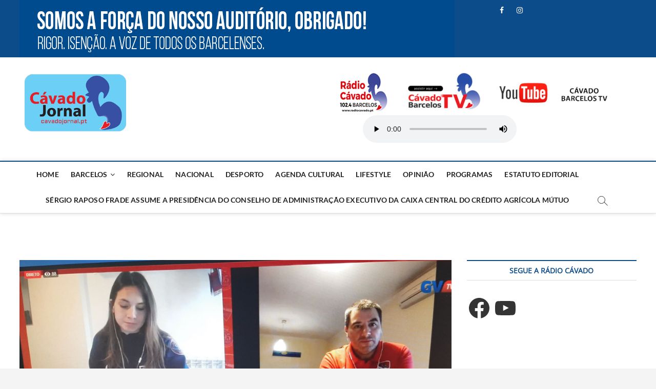

--- FILE ---
content_type: text/javascript
request_url: https://radiocavado.pt/wp-content/themes/magbook/js/magbook-main.js?ver=6.8.3
body_size: 358
content:
jQuery(function(){var e,n,a,t,i,o,s=jQuery("#search-toggle"),r=jQuery("#search-box");s.on("click",function(){s.hasClass("header-search")?(s.removeClass("header-search").addClass("header-search-x"),r.addClass("show-search-box")):(s.removeClass("header-search-x").addClass("header-search"),r.removeClass("show-search-box"))}),jQuery(function(){var e=jQuery("#page div"),n=jQuery("body");e.hasClass("main-slider")&&n.addClass("sld-plus")}),jQuery(document).ready(function(){var a=jQuery(".tab-wrapper"),t=a.find(".tabs-container > .tab-content"),i=a.find(".tab-menu button");t.not(":first-of-type").hide(),i.each(function(e){jQuery(this).attr("data-tab","tab"+e)}),t.each(function(e){jQuery(this).attr("data-tab","tab"+e)}),i.on("click",function(){var e=jQuery(this).data("tab"),n=jQuery(this).closest(a);n.find(i).removeClass("active"),jQuery(this).addClass("active"),n.find(t).hide(),n.find(t).filter("[data-tab="+e+"]").show()})}),(a=jQuery(".main-navigation"))&&(e=a.find(".menu-toggle"))&&((n=a.find(".menu"))&&n.children().length?jQuery(".menu-toggle").on("click",function(){jQuery(this).toggleClass("on"),a.toggleClass("toggled-on")}):e.hide()),(o=jQuery(".top-bar-menu"))&&(t=o.find(".top-menu-toggle"))&&((i=o.find(".top-menu"))&&i.children().length?jQuery(".top-menu-toggle").on("click",function(){jQuery(this).toggleClass("on"),o.toggleClass("toggled-on")}):t.hide()),jQuery(function(){jQuery(window).width()<981&&(jQuery("#site-navigation .menu-item-has-children, #site-navigation .page_item_has_children").prepend('<button class="sub-menu-toggle"> <i class="fa fa-plus"></i> </button>'),jQuery(".main-navigation .menu-item-has-children ul, .main-navigation .page_item_has_children ul").hide(),jQuery(".main-navigation .menu-item-has-children > .sub-menu-toggle, .main-navigation .page_item_has_children > .sub-menu-toggle").on("click",function(){jQuery(this).parent(".main-navigation .menu-item-has-children, .main-navigation .page_item_has_children").children("ul").first().slideToggle(),jQuery(this).children(".fa-plus").first().toggleClass("fa-minus")}))}),jQuery(document).ready(function(){jQuery(".show-menu-toggle, .hide-menu-toggle, .page-overlay").click(function(){jQuery(".side-menu").fadeToggle("slow"),jQuery(".side-menu").addClass("show"),jQuery(".page-overlay").toggleClass("side-menu-open"),jQuery("#page").addClass("side-content-open")}),jQuery(".hide-menu-toggle, .page-overlay").click(function(){jQuery(".side-menu").removeClass("show"),jQuery(".page-overlay").removeClass("side-menu-open"),jQuery("#page").removeClass("side-content-open")})}),jQuery(document).ready(function(){jQuery(".go-to-top").hide(),jQuery(window).scroll(function(){900<jQuery(window).scrollTop()?jQuery(".go-to-top").fadeIn():jQuery(".go-to-top").fadeOut()}),jQuery(".go-to-top").click(function(){return jQuery("html,header,body").animate({scrollTop:0},700),!1})})});